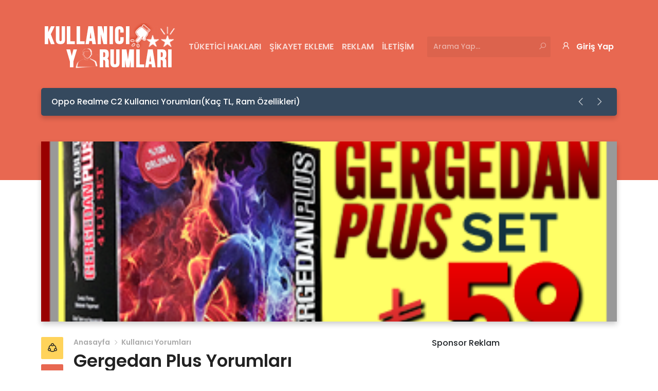

--- FILE ---
content_type: text/html; charset=UTF-8
request_url: https://kullaniciyorumlari.org/gergedan-plus-yorumlari.html
body_size: 14542
content:
<!DOCTYPE html>
    <html lang="tr">
    <head>
        <meta charset="UTF-8">
        <meta name="viewport" content="width=device-width, initial-scale=1.0">
		<meta name="msvalidate.01" content="03C69BECDA65D6E2698F6E4A3BAE7837" />
		<meta name="yandex-verification" content="e4d0d7ac39930d82" />
		<meta name="yandex-verification" content="9b6489a887dca686" />
        <link href="https://fonts.googleapis.com/css?family=Poppins:300,400,500,600,700&display=swap&subset=latin-ext" rel="stylesheet">
        <link href="https://cdnjs.cloudflare.com/ajax/libs/font-awesome/5.15.3/css/all.min.css" rel="stylesheet">
        
<!-- Rank Math PRO tarafından Arama Motoru Optimizasyonu - https://s.rankmath.com/home -->
<title>Gergedan Plus Yorumları - Kullanıcı Yorumları</title>
<meta name="description" content="Cinsel ilişkiden önce kullanılan penis büyütücü Gergedan Plus, kullanıcılarının ilgisini çekmeye devam etmektedir. Aç karnına kullanmanız gereken bu ürün daha"/>
<meta name="robots" content="follow, index, max-snippet:-1, max-video-preview:-1, max-image-preview:large"/>
<link rel="canonical" href="https://kullaniciyorumlari.org/gergedan-plus-yorumlari.html" />
<meta property="og:locale" content="tr_TR" />
<meta property="og:type" content="article" />
<meta property="og:title" content="Gergedan Plus Yorumları - Kullanıcı Yorumları" />
<meta property="og:description" content="Cinsel ilişkiden önce kullanılan penis büyütücü Gergedan Plus, kullanıcılarının ilgisini çekmeye devam etmektedir. Aç karnına kullanmanız gereken bu ürün daha" />
<meta property="og:url" content="https://kullaniciyorumlari.org/gergedan-plus-yorumlari.html" />
<meta property="og:site_name" content="Kullanıcı Yorumları" />
<meta property="article:section" content="Kullanıcı Yorumları" />
<meta property="og:updated_time" content="2016-11-11T17:53:30+03:00" />
<meta property="og:image" content="https://i2.wp.com/kullaniciyorumlari.org/wp-content/uploads/2016/10/gergedan-plus-yorumlari.png" />
<meta property="og:image:secure_url" content="https://i2.wp.com/kullaniciyorumlari.org/wp-content/uploads/2016/10/gergedan-plus-yorumlari.png" />
<meta property="og:image:width" content="332" />
<meta property="og:image:height" content="250" />
<meta property="og:image:alt" content="Gergedan Plus Yorumları" />
<meta property="og:image:type" content="image/png" />
<meta name="twitter:card" content="summary_large_image" />
<meta name="twitter:title" content="Gergedan Plus Yorumları - Kullanıcı Yorumları" />
<meta name="twitter:description" content="Cinsel ilişkiden önce kullanılan penis büyütücü Gergedan Plus, kullanıcılarının ilgisini çekmeye devam etmektedir. Aç karnına kullanmanız gereken bu ürün daha" />
<meta name="twitter:image" content="https://i2.wp.com/kullaniciyorumlari.org/wp-content/uploads/2016/10/gergedan-plus-yorumlari.png" />
<script type="application/ld+json" class="rank-math-schema-pro">{"@context":"https://schema.org","@graph":[{"@type":["Person","Organization"],"@id":"https://kullaniciyorumlari.org/#person","name":"Kullan\u0131c\u0131 Yorumlar\u0131"},{"@type":"WebSite","@id":"https://kullaniciyorumlari.org/#website","url":"https://kullaniciyorumlari.org","name":"Kullan\u0131c\u0131 Yorumlar\u0131","publisher":{"@id":"https://kullaniciyorumlari.org/#person"},"inLanguage":"tr"},{"@type":"ImageObject","@id":"https://i2.wp.com/kullaniciyorumlari.org/wp-content/uploads/2016/10/gergedan-plus-yorumlari.png?fit=332%2C250&amp;ssl=1","url":"https://i2.wp.com/kullaniciyorumlari.org/wp-content/uploads/2016/10/gergedan-plus-yorumlari.png?fit=332%2C250&amp;ssl=1","width":"332","height":"250","inLanguage":"tr"},{"@type":"Person","@id":"https://kullaniciyorumlari.org/gergedan-plus-yorumlari.html#author","name":"Osman Akba\u015f","image":{"@type":"ImageObject","@id":"https://secure.gravatar.com/avatar/51035ad835c432d663baafa830245e18?s=96&amp;d=monsterid&amp;r=g","url":"https://secure.gravatar.com/avatar/51035ad835c432d663baafa830245e18?s=96&amp;d=monsterid&amp;r=g","caption":"Osman Akba\u015f","inLanguage":"tr"},"sameAs":["http://www.kullaniciyorumlari.org"]},{"@type":"WebPage","@id":"https://kullaniciyorumlari.org/gergedan-plus-yorumlari.html#webpage","url":"https://kullaniciyorumlari.org/gergedan-plus-yorumlari.html","name":"Gergedan Plus Yorumlar\u0131 - Kullan\u0131c\u0131 Yorumlar\u0131","datePublished":"2016-11-09T11:01:37+03:00","dateModified":"2016-11-11T17:53:30+03:00","author":{"@id":"https://kullaniciyorumlari.org/gergedan-plus-yorumlari.html#author"},"isPartOf":{"@id":"https://kullaniciyorumlari.org/#website"},"primaryImageOfPage":{"@id":"https://i2.wp.com/kullaniciyorumlari.org/wp-content/uploads/2016/10/gergedan-plus-yorumlari.png?fit=332%2C250&amp;ssl=1"},"inLanguage":"tr"},{"@type":"BlogPosting","headline":"Gergedan Plus Yorumlar\u0131 - Kullan\u0131c\u0131 Yorumlar\u0131","datePublished":"2016-11-09T11:01:37+03:00","dateModified":"2016-11-11T17:53:30+03:00","author":{"@id":"https://kullaniciyorumlari.org/gergedan-plus-yorumlari.html#author"},"publisher":{"@id":"https://kullaniciyorumlari.org/#person"},"description":"Cinsel ili\u015fkiden \u00f6nce kullan\u0131lan penis b\u00fcy\u00fct\u00fcc\u00fc Gergedan Plus, kullan\u0131c\u0131lar\u0131n\u0131n ilgisini \u00e7ekmeye devam etmektedir. A\u00e7 karn\u0131na kullanman\u0131z gereken bu \u00fcr\u00fcn daha","name":"Gergedan Plus Yorumlar\u0131 - Kullan\u0131c\u0131 Yorumlar\u0131","@id":"https://kullaniciyorumlari.org/gergedan-plus-yorumlari.html#richSnippet","isPartOf":{"@id":"https://kullaniciyorumlari.org/gergedan-plus-yorumlari.html#webpage"},"image":{"@id":"https://i2.wp.com/kullaniciyorumlari.org/wp-content/uploads/2016/10/gergedan-plus-yorumlari.png?fit=332%2C250&amp;ssl=1"},"inLanguage":"tr","mainEntityOfPage":{"@id":"https://kullaniciyorumlari.org/gergedan-plus-yorumlari.html#webpage"}}]}</script>
<!-- /Rank Math WordPress SEO eklentisi -->

<link rel='dns-prefetch' href='//s.w.org' />
<link rel='dns-prefetch' href='//v0.wordpress.com' />
<link rel='dns-prefetch' href='//i0.wp.com' />
<link rel='dns-prefetch' href='//i1.wp.com' />
<link rel='dns-prefetch' href='//i2.wp.com' />
<link rel='dns-prefetch' href='//widgets.wp.com' />
<link rel='dns-prefetch' href='//c0.wp.com' />
<link rel="alternate" type="application/rss+xml" title="Kullanıcı Yorumları &raquo; beslemesi" href="https://kullaniciyorumlari.org/feed" />
<link rel="alternate" type="application/rss+xml" title="Kullanıcı Yorumları &raquo; yorum beslemesi" href="https://kullaniciyorumlari.org/comments/feed" />
<link rel="alternate" type="application/rss+xml" title="Kullanıcı Yorumları &raquo; Gergedan Plus Yorumları yorum beslemesi" href="https://kullaniciyorumlari.org/gergedan-plus-yorumlari.html/feed" />
		<script type="text/javascript">
			window._wpemojiSettings = {"baseUrl":"https:\/\/s.w.org\/images\/core\/emoji\/13.1.0\/72x72\/","ext":".png","svgUrl":"https:\/\/s.w.org\/images\/core\/emoji\/13.1.0\/svg\/","svgExt":".svg","source":{"concatemoji":"https:\/\/kullaniciyorumlari.org\/wp-includes\/js\/wp-emoji-release.min.js?ver=5.8.12"}};
			!function(e,a,t){var n,r,o,i=a.createElement("canvas"),p=i.getContext&&i.getContext("2d");function s(e,t){var a=String.fromCharCode;p.clearRect(0,0,i.width,i.height),p.fillText(a.apply(this,e),0,0);e=i.toDataURL();return p.clearRect(0,0,i.width,i.height),p.fillText(a.apply(this,t),0,0),e===i.toDataURL()}function c(e){var t=a.createElement("script");t.src=e,t.defer=t.type="text/javascript",a.getElementsByTagName("head")[0].appendChild(t)}for(o=Array("flag","emoji"),t.supports={everything:!0,everythingExceptFlag:!0},r=0;r<o.length;r++)t.supports[o[r]]=function(e){if(!p||!p.fillText)return!1;switch(p.textBaseline="top",p.font="600 32px Arial",e){case"flag":return s([127987,65039,8205,9895,65039],[127987,65039,8203,9895,65039])?!1:!s([55356,56826,55356,56819],[55356,56826,8203,55356,56819])&&!s([55356,57332,56128,56423,56128,56418,56128,56421,56128,56430,56128,56423,56128,56447],[55356,57332,8203,56128,56423,8203,56128,56418,8203,56128,56421,8203,56128,56430,8203,56128,56423,8203,56128,56447]);case"emoji":return!s([10084,65039,8205,55357,56613],[10084,65039,8203,55357,56613])}return!1}(o[r]),t.supports.everything=t.supports.everything&&t.supports[o[r]],"flag"!==o[r]&&(t.supports.everythingExceptFlag=t.supports.everythingExceptFlag&&t.supports[o[r]]);t.supports.everythingExceptFlag=t.supports.everythingExceptFlag&&!t.supports.flag,t.DOMReady=!1,t.readyCallback=function(){t.DOMReady=!0},t.supports.everything||(n=function(){t.readyCallback()},a.addEventListener?(a.addEventListener("DOMContentLoaded",n,!1),e.addEventListener("load",n,!1)):(e.attachEvent("onload",n),a.attachEvent("onreadystatechange",function(){"complete"===a.readyState&&t.readyCallback()})),(n=t.source||{}).concatemoji?c(n.concatemoji):n.wpemoji&&n.twemoji&&(c(n.twemoji),c(n.wpemoji)))}(window,document,window._wpemojiSettings);
		</script>
		<style type="text/css">
img.wp-smiley,
img.emoji {
	display: inline !important;
	border: none !important;
	box-shadow: none !important;
	height: 1em !important;
	width: 1em !important;
	margin: 0 .07em !important;
	vertical-align: -0.1em !important;
	background: none !important;
	padding: 0 !important;
}
</style>
	<link rel='stylesheet' id='wp-block-library-css'  href='https://c0.wp.com/c/5.8.12/wp-includes/css/dist/block-library/style.min.css' type='text/css' media='all' />
<style id='wp-block-library-inline-css' type='text/css'>
.has-text-align-justify{text-align:justify;}
</style>
<style id='wp-block-library-theme-inline-css' type='text/css'>
#start-resizable-editor-section{display:none}.wp-block-audio figcaption{color:#555;font-size:13px;text-align:center}.is-dark-theme .wp-block-audio figcaption{color:hsla(0,0%,100%,.65)}.wp-block-code{font-family:Menlo,Consolas,monaco,monospace;color:#1e1e1e;padding:.8em 1em;border:1px solid #ddd;border-radius:4px}.wp-block-embed figcaption{color:#555;font-size:13px;text-align:center}.is-dark-theme .wp-block-embed figcaption{color:hsla(0,0%,100%,.65)}.blocks-gallery-caption{color:#555;font-size:13px;text-align:center}.is-dark-theme .blocks-gallery-caption{color:hsla(0,0%,100%,.65)}.wp-block-image figcaption{color:#555;font-size:13px;text-align:center}.is-dark-theme .wp-block-image figcaption{color:hsla(0,0%,100%,.65)}.wp-block-pullquote{border-top:4px solid;border-bottom:4px solid;margin-bottom:1.75em;color:currentColor}.wp-block-pullquote__citation,.wp-block-pullquote cite,.wp-block-pullquote footer{color:currentColor;text-transform:uppercase;font-size:.8125em;font-style:normal}.wp-block-quote{border-left:.25em solid;margin:0 0 1.75em;padding-left:1em}.wp-block-quote cite,.wp-block-quote footer{color:currentColor;font-size:.8125em;position:relative;font-style:normal}.wp-block-quote.has-text-align-right{border-left:none;border-right:.25em solid;padding-left:0;padding-right:1em}.wp-block-quote.has-text-align-center{border:none;padding-left:0}.wp-block-quote.is-large,.wp-block-quote.is-style-large{border:none}.wp-block-search .wp-block-search__label{font-weight:700}.wp-block-group.has-background{padding:1.25em 2.375em;margin-top:0;margin-bottom:0}.wp-block-separator{border:none;border-bottom:2px solid;margin-left:auto;margin-right:auto;opacity:.4}.wp-block-separator:not(.is-style-wide):not(.is-style-dots){width:100px}.wp-block-separator.has-background:not(.is-style-dots){border-bottom:none;height:1px}.wp-block-separator.has-background:not(.is-style-wide):not(.is-style-dots){height:2px}.wp-block-table thead{border-bottom:3px solid}.wp-block-table tfoot{border-top:3px solid}.wp-block-table td,.wp-block-table th{padding:.5em;border:1px solid;word-break:normal}.wp-block-table figcaption{color:#555;font-size:13px;text-align:center}.is-dark-theme .wp-block-table figcaption{color:hsla(0,0%,100%,.65)}.wp-block-video figcaption{color:#555;font-size:13px;text-align:center}.is-dark-theme .wp-block-video figcaption{color:hsla(0,0%,100%,.65)}.wp-block-template-part.has-background{padding:1.25em 2.375em;margin-top:0;margin-bottom:0}#end-resizable-editor-section{display:none}
</style>
<link rel='stylesheet' id='mediaelement-css'  href='https://c0.wp.com/c/5.8.12/wp-includes/js/mediaelement/mediaelementplayer-legacy.min.css' type='text/css' media='all' />
<link rel='stylesheet' id='wp-mediaelement-css'  href='https://c0.wp.com/c/5.8.12/wp-includes/js/mediaelement/wp-mediaelement.min.css' type='text/css' media='all' />
<link rel='stylesheet' id='toc-screen-css'  href='https://kullaniciyorumlari.org/wp-content/plugins/table-of-contents-plus/screen.min.css?ver=2106' type='text/css' media='all' />
<link rel='stylesheet' id='zonewp-style-css'  href='https://kullaniciyorumlari.org/wp-content/themes/zonewp/style.css?ver=5.8.12' type='text/css' media='all' />
<link rel='stylesheet' id='la-style-css'  href='https://kullaniciyorumlari.org/wp-content/themes/zonewp/assets/plugins/line-awesome/css/line-awesome.min.css?ver=5.8.12' type='text/css' media='all' />
<link rel='stylesheet' id='sb-style-css'  href='https://kullaniciyorumlari.org/wp-content/themes/zonewp/assets/plugins/simplebar/simplebar.css?ver=5.8.12' type='text/css' media='all' />
<link rel='stylesheet' id='cf-style-css'  href='https://kullaniciyorumlari.org/wp-content/themes/zonewp/assets/plugins/confirm/jquery-confirm.min.css?ver=5.8.12' type='text/css' media='all' />
<link rel='stylesheet' id='open-sans-css'  href='https://fonts.googleapis.com/css?family=Open+Sans%3A300italic%2C400italic%2C600italic%2C300%2C400%2C600&#038;subset=latin%2Clatin-ext&#038;display=fallback&#038;ver=5.8.12' type='text/css' media='all' />
<link rel='stylesheet' id='jetpack_css-css'  href='https://c0.wp.com/p/jetpack/9.9.3/css/jetpack.css' type='text/css' media='all' />
<script type='text/javascript' src='https://c0.wp.com/c/5.8.12/wp-includes/js/jquery/jquery.min.js' id='jquery-core-js'></script>
<script type='text/javascript' src='https://c0.wp.com/c/5.8.12/wp-includes/js/jquery/jquery-migrate.min.js' id='jquery-migrate-js'></script>
<link rel="https://api.w.org/" href="https://kullaniciyorumlari.org/wp-json/" /><link rel="alternate" type="application/json" href="https://kullaniciyorumlari.org/wp-json/wp/v2/posts/10165" /><link rel="EditURI" type="application/rsd+xml" title="RSD" href="https://kullaniciyorumlari.org/xmlrpc.php?rsd" />
<link rel="wlwmanifest" type="application/wlwmanifest+xml" href="https://kullaniciyorumlari.org/wp-includes/wlwmanifest.xml" /> 
<meta name="generator" content="WordPress 5.8.12" />
<link rel='shortlink' href='https://wp.me/p763kL-2DX' />
<link rel="alternate" type="application/json+oembed" href="https://kullaniciyorumlari.org/wp-json/oembed/1.0/embed?url=https%3A%2F%2Fkullaniciyorumlari.org%2Fgergedan-plus-yorumlari.html" />
<link rel="alternate" type="text/xml+oembed" href="https://kullaniciyorumlari.org/wp-json/oembed/1.0/embed?url=https%3A%2F%2Fkullaniciyorumlari.org%2Fgergedan-plus-yorumlari.html&#038;format=xml" />

<!-- adman 1.6.7.1 -->
<style type='text/css'>img#wpstats{display:none}</style>
		
        <style>
            :root {
                --color1: #e86851;
                --color2: #35495E;
                --color13: #2E2E2E;
            }
        </style>
    <script id="google_gtagjs" src="https://www.googletagmanager.com/gtag/js?id=UA-115453863-1" async="async" type="text/javascript"></script>
<script id="google_gtagjs-inline" type="text/javascript">
const cyrb53 = function(str, seed = 0) {
			let h1 = 0xdeadbeef ^ seed,
				h2 = 0x41c6ce57 ^ seed;
			for (let i = 0, ch; i < str.length; i++) {
				ch = str.charCodeAt(i);
				h1 = Math.imul(h1 ^ ch, 2654435761);
				h2 = Math.imul(h2 ^ ch, 1597334677);
			}
			h1 = Math.imul(h1 ^ h1 >>> 16, 2246822507) ^ Math.imul(h2 ^ h2 >>> 13, 3266489909);
			h2 = Math.imul(h2 ^ h2 >>> 16, 2246822507) ^ Math.imul(h1 ^ h1 >>> 13, 3266489909);
			return 4294967296 * (2097151 & h2) + (h1 >>> 0);
		};

		const getNavigatorId = function() {
			let notAvailable = "unknown";

			let ua = navigator.userAgent || notAvailable;
			let lang = window.navigator.language || window.navigator.userLanguage || window.navigator.browserLanguage || window.navigator.systemLanguage || not_available;
			let colors = window.screen.colorDepth || notAvailable;
			let memKey = window.navigator.deviceMemory || notAvailable;
			let pixels = window.devicePixelRatio || notAvailable;
			let res = [window.screen.width, window.screen.height].sort().reverse().join("x");

			return ua + ";" + lang + ";" + colors + ";" + memKey + ";" + pixels + ";" + res;
		};

		let validityInterval = Math.round (new Date() / 1000 / 3600 / 24 / 7);
		let clientIDSource = window.location.host + ";" + getNavigatorId() + ";" + validityInterval;

		window.clientIDHashed = cyrb53(clientIDSource).toString(16);
window.dataLayer = window.dataLayer || [];function gtag(){dataLayer.push(arguments);}gtag('js', new Date());gtag('config', 'UA-115453863-1', {'client_storage': 'none', 'client_id': window.clientIDHashed, 'anonymize_ip': true} );
</script>
</head>
<body class="post-template-default single single-post postid-10165 single-format-standard wp-embed-responsive" data-uri="https://kullaniciyorumlari.org/wp-admin/admin-ajax.php">

    <!-- HEADER START -->
    <header id="header" >
        <div class="container">
            <!-- Navbar Start -->
            <nav class="navbar navbar-expand-lg navbar-dark">
                <!-- Logo Start -->
                <a href="https://kullaniciyorumlari.org/" class="navbar-brand">
                    <img src="https://kullaniciyorumlari.org/wp-content/uploads/2021/07/Kullanıcı-Yorumları-Logo2.png" alt="Kullanıcı Yorumları">                </a>
                <!-- Logo End -->

                <!-- Button Start -->
                <button class="navbar-toggler" type="button" data-toggle="collapse" data-target="#navbarSupportedContent"
                    aria-controls="navbarSupportedContent" aria-expanded="false" aria-label="Toggle navigation">
                    <span class="navbar-toggler-icon"></span>
                </button>
                <!-- Button End -->             
            
                <!-- Navbar Collapse Start -->
                <div class="collapse navbar-collapse ml-auto"  style="flex:none; " id="navbarSupportedContent">
                    <ul id="menu-deneme" class="navbar-nav mr-auto"><li id="menu-item-12368" class="menu-item menu-item-type-post_type menu-item-object-page menu-item-12368 nav-item"><a href="https://kullaniciyorumlari.org/tuketici-haklari" class="nav-link">Tüketici Hakları</a></li>
<li id="menu-item-12428" class="menu-item menu-item-type-post_type menu-item-object-page menu-item-12428 nav-item"><a href="https://kullaniciyorumlari.org/sikayet-ekleme" class="nav-link">Şikayet Ekleme</a></li>
<li id="menu-item-12366" class="menu-item menu-item-type-post_type menu-item-object-page menu-item-12366 nav-item"><a href="https://kullaniciyorumlari.org/reklam" class="nav-link">Reklam</a></li>
<li id="menu-item-12367" class="menu-item menu-item-type-post_type menu-item-object-page menu-item-12367 nav-item"><a href="https://kullaniciyorumlari.org/iletisim" class="nav-link">İletişim</a></li>
</ul><div class="bosluk_ben_yaptim" style="flex:none; padding-right:18px;" ></div>
                    
                    <!-- Search Form Start -->
                    <form role="search" method="get" class="form-inline my-2 my-lg-0 search-form" autocomplete="off" action="https://kullaniciyorumlari.org/" >
            <input class="form-control mr-sm-2 search-input type="text" value="" name="s" id="s" placeholder="Arama Yap..." />
            <button type="submit" class="btn my-sm-0 border-0"><i class="las la-search"></i></button>
        </form>                    <!-- Search Form End -->

                    <!-- Login Button Start -->
					<div class="ben_yaptim2"  style="flex:none; margin-left:-18px;"></div>
                                            <a href="https://kullaniciyorumlari.org/uyelik" class="btn login-btn"><i class="las la-user icon"></i>Giriş Yap</a>
                                        <!-- Login Button End -->
                </div>
                <!-- Navbar Collapse End -->
            </nav>       
            <!-- Navbar End -->
            
            <!-- Carousel Start -->
            <div class="latestposts-band d-flex align-items-center"><div id="latestPosts" class="carousel slide" data-ride="carousel"><div class="carousel-inner"><div class="carousel-item active"><a class="post-link" href="https://kullaniciyorumlari.org/oppo-realme-c2-kullanici-yorumlari.html">Oppo Realme C2 Kullanıcı Yorumları(Kaç TL, Ram Özellikleri)</a></div><div class="carousel-item "><a class="post-link" href="https://kullaniciyorumlari.org/kafadan-hacamat-yaptiranlarin-yorumlari.html">Kafadan Hacamat Yaptıranların Yorumları</a></div><div class="carousel-item "><a class="post-link" href="https://kullaniciyorumlari.org/hacamat-nedir-hacamat-nasil-yapilir.html">Hacamat Nedir? Hacamat Nasıl Yapılır?</a></div></div></div><div class="buttons ml-auto">
                <a class="button btn" href="#latestPosts" role="button" data-slide="prev"><i class="las la-angle-left"></i></a>
                <a class="button btn" href="#latestPosts" role="button" data-slide="next"><i class="las la-angle-right"></i></a>
            </div>        
                        <!-- Carousel End -->
        </div>
    </header>
    <!-- HEADER END -->
    
    
    <!-- MAIN START -->
    <main id="main">
        <div class="container">
            <div class="row">
                                <div class="col-12 thumbnail-box">
                    <!-- Thumbnail Start -->
                    <img src="https://kullaniciyorumlari.org/wp-content/uploads/2016/10/gergedan-plus-yorumlari.png" alt="Gergedan Plus Yorumları" class="thumbnail">
                    <!-- Thumbnail End -->                    
                </div>
                                <div class="col-12 col-md-12 col-lg-8 single-page">
                    <!-- Content Start -->
                    <div class="content">
                        <div class="row">
                            <div class="d-none d-md-block col-sm-1 col-lg-2 col-xl-1">
                                <div class="fixed-area">
                                    
        <div class="share-box">
            <div class="share-btn" data-toggle="tooltip" data-placement="right"
            title="Paylaş"><i class="las la-share-alt"></i></div>
            <ul class="list nav flex-column">
                <li class="nav-item"><a href="https://www.facebook.com/sharer/sharer.php?u=https://kullaniciyorumlari.org/gergedan-plus-yorumlari.html" target="_blank" class="nav-link fb" data-toggle="tooltip" data-placement="right"
                    title="Facebook"><i class="lab la-facebook-f"></i></a></li>
                <li class="nav-item"><a href="https://twitter.com/intent/tweet?text=https://kullaniciyorumlari.org/gergedan-plus-yorumlari.htmlGergedan Plus Yorumları" target="_blank" class="nav-link tw" data-toggle="tooltip" data-placement="right"
                    title="Twitter"><i class="lab la-twitter"></i></a></li>
            </ul>
        </div>  
        
                                    <!-- Favorite Start -->
                                    <div class="favorite-btn" data-id="10165" data-nonce="4d2fb2567d" title="Favorilere Ekle"><i class="lar la-bookmark"></i></div>
                                    <!-- Favorite End -->      

                                    <!-- Emoji Area Start -->
                                    <div class="emoji-area">
                                        <!-- Emoji List Start -->
                                        <ul class="nav flex-column emoji-list">
                                            
            <li class="nav-item emoji reaction-button" data-link="https://kullaniciyorumlari.org/wp-admin/admin-ajax.php?action=reaction&post_id=10165&nonce=cfaaabe502" data-id="10165" data-type="great" data-nonce="cfaaabe502">
                <img src="https://kullaniciyorumlari.org/wp-content/themes/zonewp/assets/img/emojis/01.png" alt="great">
                <span id="like-count-10165" class="count like-count">0</span>                                            
            </li>            
            
            <li class="nav-item emoji reaction-button" data-link="https://kullaniciyorumlari.org/wp-admin/admin-ajax.php?action=reaction&post_id=10165&nonce=cfaaabe502" data-id="10165" data-type="disgusting" data-nonce="cfaaabe502">
                <img src="https://kullaniciyorumlari.org/wp-content/themes/zonewp/assets/img/emojis/02.png" alt="disgusting">
                <span id="like-count-10165" class="count like-count">0</span>                                            
            </li>            
            
            <li class="nav-item emoji reaction-button" data-link="https://kullaniciyorumlari.org/wp-admin/admin-ajax.php?action=reaction&post_id=10165&nonce=cfaaabe502" data-id="10165" data-type="angry" data-nonce="cfaaabe502">
                <img src="https://kullaniciyorumlari.org/wp-content/themes/zonewp/assets/img/emojis/03.png" alt="angry">
                <span id="like-count-10165" class="count like-count">0</span>                                            
            </li>            
            
            <li class="nav-item emoji reaction-button" data-link="https://kullaniciyorumlari.org/wp-admin/admin-ajax.php?action=reaction&post_id=10165&nonce=cfaaabe502" data-id="10165" data-type="good" data-nonce="cfaaabe502">
                <img src="https://kullaniciyorumlari.org/wp-content/themes/zonewp/assets/img/emojis/04.png" alt="good">
                <span id="like-count-10165" class="count like-count">0</span>                                            
            </li>            
                                                    </ul>
                                        <!-- Emoji List End -->
                                    </div>
                                    <!-- Emoji Area End -->
                                </div>
                            </div>
                            <div class="col-sm-11 col-md-10 col-xl-11">
                                
                                                                <!-- Breadcrumb & Title Start -->
                                
        <ul class="breadcrumb-list nav">
            <li class="nav-item"><a href="https://kullaniciyorumlari.org/" class="nav-link">Anasayfa</a></li>
            <li class="nav-item"><a href="https://kullaniciyorumlari.org/kategori/kullanici-yorumlari" class="nav-link">Kullanıcı Yorumları</a></li>
            <li class="nav-item active">Gergedan Plus Yorumları</li>
        </ul>        
                                        <!-- Breadcrumb & Title End -->
                                                                <!-- AUthor Info Box Start -->
                                <div class="author-info-box" >
                                    <!-- Author Start -->
                                    <a href="https://kullaniciyorumlari.org/author/admin" class="author">Osman Akbaş</a>                                    <!-- Author End -->
                                    
                                    <div class="mr-3" ><time datetime="2016-11-09 11:01">9 Kasım 2016</time> </div>   
                                    
                                

                                    <!-- Read Time Start -->
                                    <div class="read-time">1 dakika okuma süresi</div>                                    <!-- Read Time End -->
                                </div>
                                <!-- Author Info Box End -->

                                <!-- Text Content Start -->
                                <div class="text-content">
                                    <p>Cinsel ilişkiden önce kullanılan penis büyütücü Gergedan Plus, kullanıcılarının ilgisini çekmeye devam etmektedir. Aç karnına kullanmanız gereken bu ürün daha çok yemeklerin sindirilmemesinden kaynaklı sorunlara neden olabilir. Mide asitleriyle birleştiğinde yan etkilerini görebilirisiniz.</p>
<p>Gergedan plus yorumları ciddi anlamda olumlu tepkiler sunmaktadır. Bol ılık su ile tüketildiğinde etkisinin daha çabuk görüldüğü ve çabuk sindirildiği belirtiliyor. İlişkilerden 30 dakika önce alınması tavsiye edilir. Tablet olarak piyasada bulunan Gergedan plus, beklenmedik sorunlarla karşılaşmamanız için özel olarak üretilmiştir.</p>
<p>Gergedan plus kullanırken almakta olduğunuz farklı ilaçları da kullanmamanız gerekir. Aksi takdirde midenizde ciddi sorunlar yaşayabilirsiniz. Etkisini 48 ile 72 saat kadar göstermeye devam eden penis büyütücü tablet sayesinde cinsel gücünüzü artırabilir ve partnerinize olan ilginizi de gösterebilirsiniz.</p><!-- adman_adcode (middle, 1) --><script async src="https://pagead2.googlesyndication.com/pagead/js/adsbygoogle.js?client=ca-pub-3255344972274598"
     crossorigin="anonymous"></script>
<!-- K_Yorumlari_BİLESEN_METİN -->
<ins class="adsbygoogle"
     style="display:block"
     data-ad-client="ca-pub-3255344972274598"
     data-ad-slot="9100349571"
     data-ad-format="auto"
     data-full-width-responsive="true"></ins>
<script>
     (adsbygoogle = window.adsbygoogle || []).push({});
</script><!-- /adman_adcode (middle) -->
<p>Aç karnına kullanılması gereken bu ilacın Gergedan plus yorumları da dikkat çekmektedir. Kullanan kişilerin çok daha verimli bir cinsel ilişki yaşadıklarını birçok forum sitesi üzerinden görebiliyoruz. Sizler de etkili bir cinsel hayat için Gergedan plus kullanabilirsiniz.</p>
<p>Siz de Gergedan Plus kullanıcı yorumlarınızı ve Gergedan Plus şikayetlerinizi sitemizde yapabilir, Gergedan Plus kullananların yorumlarını ve Gergedan Plus şikayetlerini sitemizden takip edebilirsiniz&#8230;</p>
<p><img data-attachment-id="11018" data-permalink="https://kullaniciyorumlari.org/gergedan-plus-yorumlari.html/gergedan-plus-yorumlari" data-orig-file="https://i2.wp.com/kullaniciyorumlari.org/wp-content/uploads/2016/10/gergedan-plus-yorumlari.png?fit=332%2C250&amp;ssl=1" data-orig-size="332,250" data-comments-opened="1" data-image-meta="{&quot;aperture&quot;:&quot;0&quot;,&quot;credit&quot;:&quot;&quot;,&quot;camera&quot;:&quot;&quot;,&quot;caption&quot;:&quot;&quot;,&quot;created_timestamp&quot;:&quot;0&quot;,&quot;copyright&quot;:&quot;&quot;,&quot;focal_length&quot;:&quot;0&quot;,&quot;iso&quot;:&quot;0&quot;,&quot;shutter_speed&quot;:&quot;0&quot;,&quot;title&quot;:&quot;&quot;,&quot;orientation&quot;:&quot;0&quot;}" data-image-title="gergedan-plus-yorumlari" data-image-description="" data-image-caption="" data-medium-file="https://i2.wp.com/kullaniciyorumlari.org/wp-content/uploads/2016/10/gergedan-plus-yorumlari.png?fit=332%2C250&amp;ssl=1" data-large-file="https://i2.wp.com/kullaniciyorumlari.org/wp-content/uploads/2016/10/gergedan-plus-yorumlari.png?fit=332%2C250&amp;ssl=1" loading="lazy" class="size-full wp-image-11018 aligncenter" src="https://i1.wp.com/www.kullaniciyorumlari.org/wp-content/uploads/2016/10/gergedan-plus-yorumlari.png?resize=332%2C250" alt="gergedan-plus-yorumlari" width="332" height="250" data-recalc-dims="1" /></p>
<h4>Benzer Kullanıcı Yorumları:</h4><a href="https://kullaniciyorumlari.org/gergedan-plus-yorumlari.html" title="https://kullaniciyorumlari org/gergedan-plus-yorumlari html">https://kullaniciyorumlari org/gergedan-plus-yorumlari html</a> (1)
<div id='jp-relatedposts' class='jp-relatedposts' >
	
</div>                                </div>
                                <!-- Text Content End -->

                                                                <div class="ada-area mt-3">
                                    <script async src="https://pagead2.googlesyndication.com/pagead/js/adsbygoogle.js?client=ca-pub-3255344972274598"
     crossorigin="anonymous"></script>
<ins class="adsbygoogle"
     style="display:block; text-align:center;"
     data-ad-layout="in-article"
     data-ad-format="fluid"
     data-ad-client="ca-pub-3255344972274598"
     data-ad-slot="1052592879"></ins>
<script>
     (adsbygoogle = window.adsbygoogle || []).push({});
</script>                                </div>
                                                                                                        
                            </div>
                            <div class="col-12">
                                
                                	<div class="comments-area" id="comments">
        	<div id="respond" class="comment-respond">
		<h3 id="reply-title" class="comment-reply-title"> <small><a rel="nofollow" id="cancel-comment-reply-link" href="/gergedan-plus-yorumlari.html#respond" style="display:none;">Cevabı İptal Et</a></small></h3><form action="https://kullaniciyorumlari.org/wp-comments-post.php" method="post" id="commentform" class="comment-form" novalidate><div class="form-group">
					<textarea placeholder="Yorum*" id="comment" name="comment" cols="45" rows="8" aria-required="true"></textarea>
				</div><div class="form-group">
			            <input class="form-control" id="author" name="author" placeholder="Ad*" type="text" value="" size="30"  aria-required='true' />
			         </div>
<div class="form-group">
			            <input class="form-control" id="email" name="email" placeholder="E-Posta*" type="text" value="" size="30"  aria-required='true' />
			         </div>
<div class="form-group">
			            <input class="form-control" id="url" name="url" placeholder="Website" type="text" value="" size="30" />
                     </div>
<div class="form-check"><input id="wp-comment-cookies-consent" class="form-check-input" name="wp-comment-cookies-consent" type="checkbox" value="yes" /><label for="wp-comment-cookies-consent" class="form-check-label">Adımı, epostamı ve websitemi hızlı yorum yapabilmem için kaydet.</label></div>
<p class="form-submit"><input name="submit" type="submit" id="submit" class="submit" value="Yorumu Gönder" /> <input type='hidden' name='comment_post_ID' value='10165' id='comment_post_ID' />
<input type='hidden' name='comment_parent' id='comment_parent' value='0' />
</p><p style="display: none;"><input type="hidden" id="akismet_comment_nonce" name="akismet_comment_nonce" value="d1fbc5f006" /></p><input type="hidden" id="ak_js" name="ak_js" value="28"/><textarea name="ak_hp_textarea" cols="45" rows="8" maxlength="100" style="display: none !important;"></textarea></form>	</div><!-- #respond -->
	    </div>
                            </div>
                        </div>
                    </div>
                    <!-- Content End -->
                </div>
                                <div class="col-12 col-md-4 sidebar-area d-none d-lg-block">
                    <div class="sidebar">
    <aside id="text-9" class="widget widget_text">			<div class="textwidget"><strong>Sponsor Reklam </strong>
<br />
<script async src="https://pagead2.googlesyndication.com/pagead/js/adsbygoogle.js?client=ca-pub-3255344972274598"
     crossorigin="anonymous"></script>
<!-- Kare-Esnek -->
<ins class="adsbygoogle"
     style="display:block"
     data-ad-client="ca-pub-3255344972274598"
     data-ad-slot="3263468024"
     data-ad-format="auto"
     data-full-width-responsive="true"></ins>
<script>
     (adsbygoogle = window.adsbygoogle || []).push({});
</script></div>
		</aside><aside id="block-3" class="widget widget_block">
<div class="wp-block-columns alignfull">
<div class="wp-block-column" style="flex-basis:100%">
<h3 class="has-text-align-left">Son Yorumlar :</h3>


<ol class="has-avatars has-dates has-excerpts wp-block-latest-comments"><li class="wp-block-latest-comments__comment"><img alt='' src='https://secure.gravatar.com/avatar/ca1097ce6786df2c75fc74eb19be4b4d?s=48&#038;d=monsterid&#038;r=g' srcset='https://secure.gravatar.com/avatar/ca1097ce6786df2c75fc74eb19be4b4d?s=96&#038;d=monsterid&#038;r=g 2x' class='avatar avatar-48 photo wp-block-latest-comments__comment-avatar' height='48' width='48' loading='lazy'/><article><footer class="wp-block-latest-comments__comment-meta"><span class="wp-block-latest-comments__comment-author">H,s</span> - <a class="wp-block-latest-comments__comment-link" href="https://kullaniciyorumlari.org/dr-omer-coskun-musteri-sikayetleri.html/comment-page-2#comment-55823">Dr.Ömer Coşkun Müşteri Şikayetleri</a><time datetime="2021-11-26T19:16:21+03:00" class="wp-block-latest-comments__comment-date">26 Kasım 2021</time></footer><div class="wp-block-latest-comments__comment-excerpt"><p>Bunlar sahtekar hiç bir boka yaramıyor serefsizler telefonlari da mesgule atiyorlar</p>
</div></article></li><li class="wp-block-latest-comments__comment"><img alt='' src='https://secure.gravatar.com/avatar/31ba7f8fe6c4d2314ea4576bc4eec48f?s=48&#038;d=monsterid&#038;r=g' srcset='https://secure.gravatar.com/avatar/31ba7f8fe6c4d2314ea4576bc4eec48f?s=96&#038;d=monsterid&#038;r=g 2x' class='avatar avatar-48 photo wp-block-latest-comments__comment-avatar' height='48' width='48' loading='lazy'/><article><footer class="wp-block-latest-comments__comment-meta"><a class="wp-block-latest-comments__comment-author" href="https://www.yazyagmuru.org">Sohbet</a> - <a class="wp-block-latest-comments__comment-link" href="https://kullaniciyorumlari.org/oppo-realme-c2-kullanici-yorumlari.html/comment-page-1#comment-55781">Oppo Realme C2 Kullanıcı Yorumları(Kaç TL, Ram Özellikleri)</a><time datetime="2021-10-30T16:01:48+03:00" class="wp-block-latest-comments__comment-date">30 Ekim 2021</time></footer><div class="wp-block-latest-comments__comment-excerpt"><p>Evimizde 2 kızımda kullanıyor. Gayet memnunlar.</p>
</div></article></li><li class="wp-block-latest-comments__comment"><article><footer class="wp-block-latest-comments__comment-meta"><a class="wp-block-latest-comments__comment-author" href="https://kullaniciyorumlari.org/oppo-realme-c2-kullanici-yorumlari.html">Oppo Realme C2 Kullanıcı Yorumları(Kaç TL, Ram Özellikleri) - Kullanıcı Yorumları</a> - <a class="wp-block-latest-comments__comment-link" href="https://kullaniciyorumlari.org/realme-c2-kullanici-yorumlari.html/comment-page-1#comment-55619">Realme C2 Kullanıcı Yorumları</a><time datetime="2021-08-18T14:55:55+03:00" class="wp-block-latest-comments__comment-date">18 Ağustos 2021</time></footer><div class="wp-block-latest-comments__comment-excerpt"><p>[&#8230;] yer aldığını belirtmek isteriz. Oppo telefonları hakkında daha fazla bilgiler için Realme C2 Kullanıcı Yorumları başlıklı makalemizi de [&#8230;]</p>
</div></article></li><li class="wp-block-latest-comments__comment"><img alt='' src='https://secure.gravatar.com/avatar/51035ad835c432d663baafa830245e18?s=48&#038;d=monsterid&#038;r=g' srcset='https://secure.gravatar.com/avatar/51035ad835c432d663baafa830245e18?s=96&#038;d=monsterid&#038;r=g 2x' class='avatar avatar-48 photo wp-block-latest-comments__comment-avatar' height='48' width='48' loading='lazy'/><article><footer class="wp-block-latest-comments__comment-meta"><a class="wp-block-latest-comments__comment-author" href="http://www.kullaniciyorumlari.org">Osman Akbaş</a> - <a class="wp-block-latest-comments__comment-link" href="https://kullaniciyorumlari.org/sayfaya-giremiyorum.html/comment-page-1#comment-55618">Pembe Panjur&#8217;a neden girilmiyor?</a><time datetime="2021-08-18T14:33:57+03:00" class="wp-block-latest-comments__comment-date">18 Ağustos 2021</time></footer><div class="wp-block-latest-comments__comment-excerpt"><p>Nasıl bir hata alıyorsunuz?</p>
</div></article></li></ol></div>
</div>
</aside><aside id="block-4" class="widget widget_block">
<div class="wp-block-group"><div class="wp-block-group__inner-container"><div class="widget widget_hot-posts"><h2 class="widgettitle">En Çok Okunanlar</h2><div class="widget-content"><ul class="posts-list nav flex-column">        <li class="nav-item post">
            <!-- Thumbnail Start -->
            <a href="https://kullaniciyorumlari.org/teamviewer-ile-her-bilgisayar-masaustunuzde-olacak.html" class="thumbnail-link">
                <img src="https://i2.wp.com/kullaniciyorumlari.org/wp-content/uploads/2012/12/program.jpg?resize=80%2C80&#038;ssl=1" alt="Teamviewer ile her bilgisayar masaüstünüzde olacak" class="thumbnail">
            </a>
            <!-- Thumbnail End -->

            <!-- Content Start -->
            <div class="content">
                <!-- Title Start -->
                <a href="https://kullaniciyorumlari.org/teamviewer-ile-her-bilgisayar-masaustunuzde-olacak.html'" class="title">Teamviewer ile her bilgisayar masaüstünüzde olacak</a>
                <!-- Title End -->
            </div>
            <!-- Content End -->
        </li>        
                <li class="nav-item post">
            <!-- Thumbnail Start -->
            <a href="https://kullaniciyorumlari.org/kafadan-hacamat-yaptiranlarin-yorumlari.html" class="thumbnail-link">
                <img src="https://i2.wp.com/kullaniciyorumlari.org/wp-content/uploads/2021/08/Kafadan-Hacamat-Yaptiranlarin-Yorumlari.jpg?resize=80%2C80&#038;ssl=1" alt="Kafadan Hacamat Yaptıranların Yorumları" class="thumbnail">
            </a>
            <!-- Thumbnail End -->

            <!-- Content Start -->
            <div class="content">
                <!-- Title Start -->
                <a href="https://kullaniciyorumlari.org/kafadan-hacamat-yaptiranlarin-yorumlari.html'" class="title">Kafadan Hacamat Yaptıranların Yorumları</a>
                <!-- Title End -->
            </div>
            <!-- Content End -->
        </li>        
                <li class="nav-item post">
            <!-- Thumbnail Start -->
            <a href="https://kullaniciyorumlari.org/duphaston-10-mg-ne-ise-yarar.html" class="thumbnail-link">
                <img src="https://i0.wp.com/kullaniciyorumlari.org/wp-content/uploads/2021/08/Duphaston-10-Mg-Ne-Ise-Yarar.jpg?resize=80%2C80&#038;ssl=1" alt="Duphaston 10 Mg Ne İşe Yarar" class="thumbnail">
            </a>
            <!-- Thumbnail End -->

            <!-- Content Start -->
            <div class="content">
                <!-- Title Start -->
                <a href="https://kullaniciyorumlari.org/duphaston-10-mg-ne-ise-yarar.html'" class="title">Duphaston 10 Mg Ne İşe Yarar</a>
                <!-- Title End -->
            </div>
            <!-- Content End -->
        </li>        
                <li class="nav-item post">
            <!-- Thumbnail Start -->
            <a href="https://kullaniciyorumlari.org/duphaston-tablet-yorumlari.html" class="thumbnail-link">
                <img src="https://i0.wp.com/kullaniciyorumlari.org/wp-content/uploads/2014/12/Duphaston.jpg?resize=80%2C80&#038;ssl=1" alt="Duphaston Tablet Yorumları" class="thumbnail">
            </a>
            <!-- Thumbnail End -->

            <!-- Content Start -->
            <div class="content">
                <!-- Title Start -->
                <a href="https://kullaniciyorumlari.org/duphaston-tablet-yorumlari.html'" class="title">Duphaston Tablet Yorumları</a>
                <!-- Title End -->
            </div>
            <!-- Content End -->
        </li>        
                <li class="nav-item post">
            <!-- Thumbnail Start -->
            <a href="https://kullaniciyorumlari.org/nzt-48-hapi-kullanici-yorumlari.html" class="thumbnail-link">
                <img src="https://i1.wp.com/kullaniciyorumlari.org/wp-content/uploads/2012/10/nzt-48-hapi.jpg?resize=80%2C80&#038;ssl=1" alt="NZT 48 HAPI KULLANICI YORUMLARI" class="thumbnail">
            </a>
            <!-- Thumbnail End -->

            <!-- Content Start -->
            <div class="content">
                <!-- Title Start -->
                <a href="https://kullaniciyorumlari.org/nzt-48-hapi-kullanici-yorumlari.html'" class="title">NZT 48 HAPI KULLANICI YORUMLARI</a>
                <!-- Title End -->
            </div>
            <!-- Content End -->
        </li>        
        </ul></div></div></div></div>
</aside><aside id="block-5" class="widget widget_block">
<div class="wp-block-group"><div class="wp-block-group__inner-container"><div class="widget widget_newsletter-form"><div class="newsletter-box">            <img src="https://kullaniciyorumlari.org/wp-content/themes/zonewp/assets/img/mail.svg" alt="">

            <!-- Title Start -->
            <div class="title">E-Posta listemize abone olarak sitemizdeki günlük yazılardan haberdar olabilirsiniz.</div>
            <!-- Title End -->

            <!-- Form Start -->
            <form action="https://feedburner.google.com/fb/a/mailverify" 
                method="post" target="popupwindow" 
                onsubmit="window.open('https://feedburner.google.com/fb/a/mailverify?uri=TestFeedBurner', 'popupwindow', 'scrollbars=yes,width=550,height=520');return true"
                class="newsletter-form">
                <input type="text" name="email" placeholder="E-Posta adresiniz">
                <input type="hidden" name="loc" value="en_US"/>
                <input type="hidden" value="TestFeedBurner" name="uri"/>
                <button type="submit" class="btn">Abone Ol</button>              
            </form>
            <!-- Form End -->         
        </div></div></div></div>
</aside><aside id="text-2" class="widget widget_text">			<div class="textwidget"><a title="şikayet ekle" href="http://kullaniciyorumlari.org/sikayet-ekleme"><img class="alignnone size-full wp-image-678" title="sikayetyaz" src="https://i0.wp.com/kullaniciyorumlari.org/wp-content/uploads/2012/10/sikayetyaz.png?resize=300%2C72" alt="kullanıcı yorumları şikayet yaz ekle" width="300" height="72" data-recalc-dims="1" /></a></div>
		</aside></div>                </div>
            </div>
        </div>
    </main>
    <!-- MAIN END -->

        <!-- FOOTER START -->
    <footer id="footer">
        <div class="container">
            <div class="row">
                <div class="col-12 col-md-6 col-lg-4">
                    <a href="https://kullaniciyorumlari.org/" class="logo">
                        <img src="https://kullaniciyorumlari.org/wp-content/uploads/2021/07/Kullanıcı-Yorumları-Logo5.png" alt="Kullanıcı Yorumları">                    </a>
                                        <div class="about-text">Tarafsız Müşteri Kullanıcı Yorumları ve Şikayetleri...</div>
                                        <ul class="social nav"><li class="nav-item"><a href="" class="btn nav-link"><i class="lab la-facebook-f"></i></a></li><li class="nav-item"><a href="" class="btn nav-link"><i class="lab la-twitter"></i></a></li><li class="nav-item"><a href="" class="btn nav-link"><i class="lab la-instagram"></i></a></li><li class="nav-item"><a href="" class="btn nav-link"><i class="lab la-youtube"></i></a></li><li class="nav-item"><a href="" class="btn nav-link"><i class="lab la-pinterest"></i></a></li></ul>                </div>
                <div class="col-12 col-md-6 col-lg-2 d-none d-lg-block">
                    <div class="footer-title"></div>                </div>
                <div class="col-12 col-md-6 col-lg-2 d-none d-lg-block">
                    <div class="footer-title"></div>                </div>
                <div class="col-12 col-md-6 col-lg-4">
                    
            <div class="text">Mobil uygulamarımızı aşağıdaki bağlantılara tıklayarak indirebilirsiniz.</div>
            <div class="row">
                <div class="col-6">
                    <a target="_blank" href="" class="btn btn-download">
                        <i class="lab la-app-store icon"></i>
                        <span><b>App Store</b>'dan İndirin</span>
                    </a>                               
                </div>
                <div class="col-6">
                    <a target="_blank" href="" class="btn btn-download">
                        <i class="lab la-google-play icon"></i>
                        <span><b>Google Play</b>'den İndirin</span>
                    </a>                               
                </div>
            </div>
                        </div>
                                <div class="col-12 mt-4">
                    <div class="copyright-bar">Kullanıcı Yorumları &copy; 2026 Tüm hakları saklıdır.</div>                </div>
                            </div>
        </div>
    </footer>
    <!-- FOOTER END -->		<div id="jp-carousel-loading-overlay">
			<div id="jp-carousel-loading-wrapper">
				<span id="jp-carousel-library-loading">&nbsp;</span>
			</div>
		</div>
		<div class="jp-carousel-overlay" style="display: none;">

		<div class="jp-carousel-container">
			<!-- The Carousel Swiper -->
			<div
				class="jp-carousel-wrap swiper-container jp-carousel-swiper-container jp-carousel-transitions"
				itemscope
				itemtype="https://schema.org/ImageGallery">
				<div class="jp-carousel swiper-wrapper"></div>
				<div class="jp-swiper-button-prev swiper-button-prev">
					<svg width="25" height="24" viewBox="0 0 25 24" fill="none" xmlns="http://www.w3.org/2000/svg">
						<mask id="maskPrev" mask-type="alpha" maskUnits="userSpaceOnUse" x="8" y="6" width="9" height="12">
							<path d="M16.2072 16.59L11.6496 12L16.2072 7.41L14.8041 6L8.8335 12L14.8041 18L16.2072 16.59Z" fill="white"/>
						</mask>
						<g mask="url(#maskPrev)">
							<rect x="0.579102" width="23.8823" height="24" fill="#FFFFFF"/>
						</g>
					</svg>
				</div>
				<div class="jp-swiper-button-next swiper-button-next">
					<svg width="25" height="24" viewBox="0 0 25 24" fill="none" xmlns="http://www.w3.org/2000/svg">
						<mask id="maskNext" mask-type="alpha" maskUnits="userSpaceOnUse" x="8" y="6" width="8" height="12">
							<path d="M8.59814 16.59L13.1557 12L8.59814 7.41L10.0012 6L15.9718 12L10.0012 18L8.59814 16.59Z" fill="white"/>
						</mask>
						<g mask="url(#maskNext)">
							<rect x="0.34375" width="23.8822" height="24" fill="#FFFFFF"/>
						</g>
					</svg>
				</div>
			</div>
			<!-- The main close buton -->
			<div class="jp-carousel-close-hint">
				<svg width="25" height="24" viewBox="0 0 25 24" fill="none" xmlns="http://www.w3.org/2000/svg">
					<mask id="maskClose" mask-type="alpha" maskUnits="userSpaceOnUse" x="5" y="5" width="15" height="14">
						<path d="M19.3166 6.41L17.9135 5L12.3509 10.59L6.78834 5L5.38525 6.41L10.9478 12L5.38525 17.59L6.78834 19L12.3509 13.41L17.9135 19L19.3166 17.59L13.754 12L19.3166 6.41Z" fill="white"/>
					</mask>
					<g mask="url(#maskClose)">
						<rect x="0.409668" width="23.8823" height="24" fill="#FFFFFF"/>
					</g>
				</svg>
			</div>
			<!-- Image info, comments and meta -->
			<div class="jp-carousel-info">
				<div class="jp-carousel-info-footer">
					<div class="jp-carousel-pagination-container">
						<div class="jp-swiper-pagination swiper-pagination"></div>
						<div class="jp-carousel-pagination"></div>
					</div>
					<div class="jp-carousel-photo-title-container">
						<h2 class="jp-carousel-photo-caption"></h2>
					</div>
					<div class="jp-carousel-photo-icons-container">
													<a href="#" class="jp-carousel-icon-btn jp-carousel-icon-info" aria-label="Fotoğraf meta verilerinin görünürlüğünü değiştir">
								<span class="jp-carousel-icon">
									<svg width="25" height="24" viewBox="0 0 25 24" fill="none" xmlns="http://www.w3.org/2000/svg">
										<mask id="maskInfo" mask-type="alpha" maskUnits="userSpaceOnUse" x="2" y="2" width="21" height="20">
											<path fill-rule="evenodd" clip-rule="evenodd" d="M12.7537 2C7.26076 2 2.80273 6.48 2.80273 12C2.80273 17.52 7.26076 22 12.7537 22C18.2466 22 22.7046 17.52 22.7046 12C22.7046 6.48 18.2466 2 12.7537 2ZM11.7586 7V9H13.7488V7H11.7586ZM11.7586 11V17H13.7488V11H11.7586ZM4.79292 12C4.79292 16.41 8.36531 20 12.7537 20C17.142 20 20.7144 16.41 20.7144 12C20.7144 7.59 17.142 4 12.7537 4C8.36531 4 4.79292 7.59 4.79292 12Z" fill="white"/>
										</mask>
										<g mask="url(#maskInfo)">
											<rect x="0.8125" width="23.8823" height="24" fill="#FFFFFF"/>
										</g>
									</svg>
								</span>
							</a>
																		<a href="#" class="jp-carousel-icon-btn jp-carousel-icon-comments" aria-label="Fotoğraf yorumlarının görünürlüğünü değiştir">
							<span class="jp-carousel-icon">
								<svg width="25" height="24" viewBox="0 0 25 24" fill="none" xmlns="http://www.w3.org/2000/svg">
									<mask id="maskComments" mask-type="alpha" maskUnits="userSpaceOnUse" x="2" y="2" width="21" height="20">
										<path fill-rule="evenodd" clip-rule="evenodd" d="M4.3271 2H20.2486C21.3432 2 22.2388 2.9 22.2388 4V16C22.2388 17.1 21.3432 18 20.2486 18H6.31729L2.33691 22V4C2.33691 2.9 3.2325 2 4.3271 2ZM6.31729 16H20.2486V4H4.3271V18L6.31729 16Z" fill="white"/>
									</mask>
									<g mask="url(#maskComments)">
										<rect x="0.34668" width="23.8823" height="24" fill="#FFFFFF"/>
									</g>
								</svg>

								<span class="jp-carousel-has-comments-indicator" aria-label="Bu görselle ilgili yorumlar var."></span>
							</span>
						</a>
											</div>
				</div>
				<div class="jp-carousel-info-extra">
					<div class="jp-carousel-info-content-wrapper">
						<div class="jp-carousel-photo-title-container">
							<h2 class="jp-carousel-photo-title"></h2>
						</div>
						<div class="jp-carousel-comments-wrapper">
															<div id="jp-carousel-comments-loading">
									<span>Yorumlar Yükleniyor...</span>
								</div>
								<div class="jp-carousel-comments"></div>
								<div id="jp-carousel-comment-form-container">
									<span id="jp-carousel-comment-form-spinner">&nbsp;</span>
									<div id="jp-carousel-comment-post-results"></div>
																														<form id="jp-carousel-comment-form">
												<label for="jp-carousel-comment-form-comment-field" class="screen-reader-text">Yorum Yapın...</label>
												<textarea
													name="comment"
													class="jp-carousel-comment-form-field jp-carousel-comment-form-textarea"
													id="jp-carousel-comment-form-comment-field"
													placeholder="Yorum Yapın..."
												></textarea>
												<div id="jp-carousel-comment-form-submit-and-info-wrapper">
													<div id="jp-carousel-comment-form-commenting-as">
																													<fieldset>
																<label for="jp-carousel-comment-form-email-field">E-posta (Gerekli)</label>
																<input type="text" name="email" class="jp-carousel-comment-form-field jp-carousel-comment-form-text-field" id="jp-carousel-comment-form-email-field" />
															</fieldset>
															<fieldset>
																<label for="jp-carousel-comment-form-author-field">İsim (Gerekli)</label>
																<input type="text" name="author" class="jp-carousel-comment-form-field jp-carousel-comment-form-text-field" id="jp-carousel-comment-form-author-field" />
															</fieldset>
															<fieldset>
																<label for="jp-carousel-comment-form-url-field">İnternet sitesi</label>
																<input type="text" name="url" class="jp-carousel-comment-form-field jp-carousel-comment-form-text-field" id="jp-carousel-comment-form-url-field" />
															</fieldset>
																											</div>
													<input
														type="submit"
														name="submit"
														class="jp-carousel-comment-form-button"
														id="jp-carousel-comment-form-button-submit"
														value="Yorum gönder" />
												</div>
											</form>
																											</div>
													</div>
						<div class="jp-carousel-image-meta">
							<div class="jp-carousel-title-and-caption">
								<div class="jp-carousel-photo-info">
									<h3 class="jp-carousel-caption" itemprop="caption description"></h3>
								</div>

								<div class="jp-carousel-photo-description"></div>
							</div>
							<ul class="jp-carousel-image-exif" style="display: none;"></ul>
							<a class="jp-carousel-image-download" target="_blank" style="display: none;">
								<svg width="25" height="24" viewBox="0 0 25 24" fill="none" xmlns="http://www.w3.org/2000/svg">
									<mask id="mask0" mask-type="alpha" maskUnits="userSpaceOnUse" x="3" y="3" width="19" height="18">
										<path fill-rule="evenodd" clip-rule="evenodd" d="M5.84615 5V19H19.7775V12H21.7677V19C21.7677 20.1 20.8721 21 19.7775 21H5.84615C4.74159 21 3.85596 20.1 3.85596 19V5C3.85596 3.9 4.74159 3 5.84615 3H12.8118V5H5.84615ZM14.802 5V3H21.7677V10H19.7775V6.41L9.99569 16.24L8.59261 14.83L18.3744 5H14.802Z" fill="white"/>
									</mask>
									<g mask="url(#mask0)">
										<rect x="0.870605" width="23.8823" height="24" fill="#FFFFFF"/>
									</g>
								</svg>
								<span class="jp-carousel-download-text"></span>
							</a>
							<div class="jp-carousel-image-map" style="display: none;"></div>
						</div>
					</div>
				</div>
			</div>
		</div>

		</div>
		<script type='text/javascript' src='https://c0.wp.com/p/jetpack/9.9.3/_inc/build/photon/photon.min.js' id='jetpack-photon-js'></script>
<script type='text/javascript' id='toc-front-js-extra'>
/* <![CDATA[ */
var tocplus = {"smooth_scroll":"1"};
/* ]]> */
</script>
<script type='text/javascript' src='https://kullaniciyorumlari.org/wp-content/plugins/table-of-contents-plus/front.min.js?ver=2106' id='toc-front-js'></script>
<script type='text/javascript' src='https://kullaniciyorumlari.org/wp-content/themes/zonewp/assets/js/main.js?ver=1.0.0' id='main-js'></script>
<script type='text/javascript' src='https://kullaniciyorumlari.org/wp-content/themes/zonewp/assets/plugins/simplebar/simplebar.min.js?ver=1.0.0' id='sb-main-js'></script>
<script type='text/javascript' src='https://kullaniciyorumlari.org/wp-content/themes/zonewp/assets/plugins/sticky/sticky-sidebar.min.js?ver=1.0.0' id='ss-main-js'></script>
<script type='text/javascript' src='https://kullaniciyorumlari.org/wp-content/themes/zonewp/assets/plugins/confirm/jquery-confirm.min.js?ver=1.0.0' id='cf-main-js'></script>
<script type='text/javascript' src='https://kullaniciyorumlari.org/wp-content/themes/zonewp/assets/js/app.js?ver=1.0.0' id='app-js'></script>
<script type='text/javascript' src='https://c0.wp.com/c/5.8.12/wp-includes/js/comment-reply.min.js' id='comment-reply-js'></script>
<script type='text/javascript' src='https://c0.wp.com/p/jetpack/9.9.3/_inc/build/postmessage.min.js' id='postmessage-js'></script>
<script type='text/javascript' src='https://c0.wp.com/p/jetpack/9.9.3/_inc/build/jquery.jetpack-resize.min.js' id='jetpack_resize-js'></script>
<script type='text/javascript' src='https://c0.wp.com/p/jetpack/9.9.3/modules/likes/queuehandler.js' id='jetpack_likes_queuehandler-js'></script>
<script type='text/javascript' src='https://c0.wp.com/c/5.8.12/wp-includes/js/wp-embed.min.js' id='wp-embed-js'></script>
<script type='text/javascript' id='jetpack-carousel-js-extra'>
/* <![CDATA[ */
var jetpackSwiperLibraryPath = {"url":"https:\/\/kullaniciyorumlari.org\/wp-content\/plugins\/jetpack\/_inc\/build\/carousel\/swiper-bundle.min.js"};
var jetpackCarouselStrings = {"widths":[370,700,1000,1200,1400,2000],"is_logged_in":"","lang":"tr","ajaxurl":"https:\/\/kullaniciyorumlari.org\/wp-admin\/admin-ajax.php","nonce":"4564fcbaa5","display_exif":"1","display_comments":"1","display_geo":"1","single_image_gallery":"1","single_image_gallery_media_file":"","background_color":"black","comment":"Yorum","post_comment":"Yorum g\u00f6nder","write_comment":"Yorum Yap\u0131n...","loading_comments":"Yorumlar Y\u00fckleniyor...","download_original":"Tam boyutta g\u00f6r <span class=\"photo-size\">{0}<span class=\"photo-size-times\">\u00d7<\/span>{1}<\/span>","no_comment_text":"L\u00fctfen yorumunuz ile birlikte bir metin g\u00f6nderdi\u011finizden emin olun.","no_comment_email":"L\u00fctfen yorum yapmak i\u00e7in bir eposta adresi girin.","no_comment_author":"L\u00fctfen yorum i\u00e7in ad\u0131n\u0131z\u0131 belirtin.","comment_post_error":"\u00dczg\u00fcn\u00fcz fakat yorumunuz g\u00f6nderilirken bir hata olu\u015ftu. L\u00fctfen daha sonra tekrar deneyin.","comment_approved":"Yorumunuz onayland\u0131.","comment_unapproved":"Yorumunuz denetim i\u00e7in beklemede.","camera":"Kamera","aperture":"A\u00e7\u0131kl\u0131k","shutter_speed":"Deklan\u015f\u00f6r H\u0131z\u0131","focal_length":"Odak Uzunlu\u011fu","copyright":"Telif hakk\u0131","comment_registration":"0","require_name_email":"1","login_url":"https:\/\/kullaniciyorumlari.org\/wp-login.php?redirect_to=https%3A%2F%2Fkullaniciyorumlari.org%2Fgergedan-plus-yorumlari.html","blog_id":"1","meta_data":["camera","aperture","shutter_speed","focal_length","copyright"]};
/* ]]> */
</script>
<script type='text/javascript' src='https://c0.wp.com/p/jetpack/9.9.3/_inc/build/carousel/jetpack-carousel.min.js' id='jetpack-carousel-js'></script>
<script type='text/javascript' id='jetpack_related-posts-js-extra'>
/* <![CDATA[ */
var related_posts_js_options = {"post_heading":"h4"};
/* ]]> */
</script>
<script type='text/javascript' src='https://c0.wp.com/p/jetpack/9.9.3/_inc/build/related-posts/related-posts.min.js' id='jetpack_related-posts-js'></script>
<script defer type='text/javascript' src='https://kullaniciyorumlari.org/wp-content/plugins/akismet/_inc/form.js?ver=4.1.10' id='akismet-form-js'></script>
<script src='https://stats.wp.com/e-202603.js' defer></script>
<script>
	_stq = window._stq || [];
	_stq.push([ 'view', {v:'ext',j:'1:9.9.3',blog:'104877139',post:'10165',tz:'3',srv:'kullaniciyorumlari.org'} ]);
	_stq.push([ 'clickTrackerInit', '104877139', '10165' ]);
</script>

</body>
</html>

--- FILE ---
content_type: text/html; charset=utf-8
request_url: https://www.google.com/recaptcha/api2/aframe
body_size: 268
content:
<!DOCTYPE HTML><html><head><meta http-equiv="content-type" content="text/html; charset=UTF-8"></head><body><script nonce="As5UUOy1ZKElOm0k8C4lKQ">/** Anti-fraud and anti-abuse applications only. See google.com/recaptcha */ try{var clients={'sodar':'https://pagead2.googlesyndication.com/pagead/sodar?'};window.addEventListener("message",function(a){try{if(a.source===window.parent){var b=JSON.parse(a.data);var c=clients[b['id']];if(c){var d=document.createElement('img');d.src=c+b['params']+'&rc='+(localStorage.getItem("rc::a")?sessionStorage.getItem("rc::b"):"");window.document.body.appendChild(d);sessionStorage.setItem("rc::e",parseInt(sessionStorage.getItem("rc::e")||0)+1);localStorage.setItem("rc::h",'1768626965331');}}}catch(b){}});window.parent.postMessage("_grecaptcha_ready", "*");}catch(b){}</script></body></html>